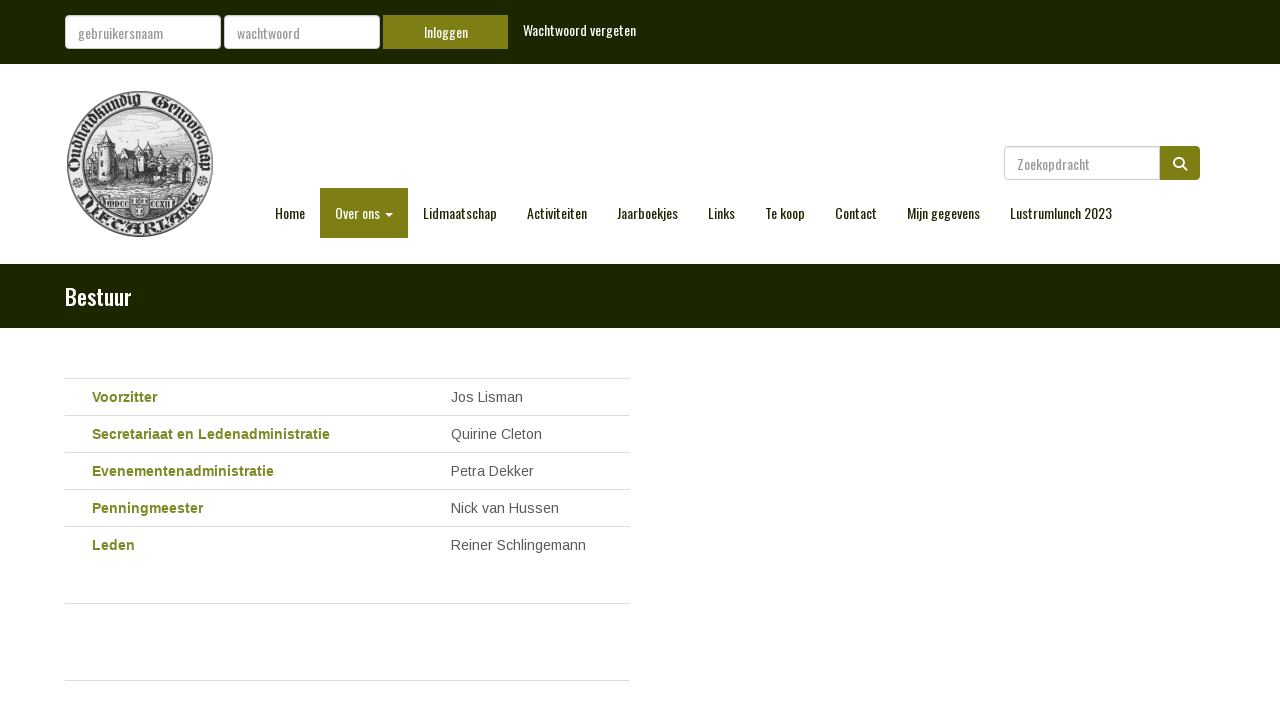

--- FILE ---
content_type: text/html; charset=UTF-8
request_url: https://www.niftarlake.com/bestuur
body_size: 3967
content:
<!DOCTYPE html>
<html>
<head>
<meta http-equiv="X-UA-Compatible" content="IE=edge" />
<meta charset="UTF-8">
<meta name="viewport" content="width=device-width, initial-scale=1">
<meta property="og:title" content="Bestuur - Oudheidkundig genootschap Niftarlake (powered by e-captain.nl)" />
<meta property="og:image" content="" />  
<meta property="og:url" content="https://www.niftarlake.com/bestuur" />
<title>Bestuur - Oudheidkundig genootschap Niftarlake (powered by e-captain.nl)</title>
<link rel="shortcut icon" type="image/x-icon" href="https://www.niftarlake.com/images/favicon.ico">
<link rel="apple-touch-icon" href="https://www.niftarlake.com/images/favicon.ico">

	<link type="text/css" media="screen" rel="stylesheet" href="/inc/jquery/ui/jquery-ui.css">
<link href="/inc/bootstrap/3.3.7/css/bootstrap.min.css" rel="stylesheet" media="all">
<link rel="stylesheet" type="text/css" href="/cms/page62_0.css">
<link href="/inc/fontawesome/css/v4-shims.css" rel="stylesheet">
<link href="/inc/fontawesome/css/all.min.css" rel="stylesheet">
<link type="text/css" media="screen" rel="stylesheet" href="/inc/bootstrap-datepicker/css/bootstrap-datepicker3.css">
<link type="text/css" media="screen" rel="stylesheet" href="/inc/bootstrap/css/awesome-bootstrap-checkbox.css">

	<link rel="stylesheet" href="/inc/bootstrap/css/bootstrap-submenu.css">
	<!-- Latest compiled and minified JavaScript -->
<script type="text/javascript" src="/inc/jquery/jquery-1.11.3.min.js"></script>
<script type="text/javascript" src="/inc/jquery/ui/jquery-ui.min.js"></script>
<script type="text/javascript" src="/inc/jquery/ui/jquery.ui.touch-punch.min.js"></script>
<script src="/inc/bootstrap/3.3.7/js/bootstrap.min.js"></script>
<!--[if lt IE 9]>
<script type="text/javascript" src="/inc/js/cms2/respond.min.js"></script>
<![endif]-->

<SCRIPT type="text/javascript" src="/inc/js/widgets/ajaxoverlay.js?1492515548"></SCRIPT>
<SCRIPT type="text/javascript" src="/inc/js/widgets/refreshwidget.js?1609234483"></SCRIPT>
<SCRIPT type="text/javascript" src="/inc/js/showdialog.js?1601017453"></SCRIPT>
<SCRIPT type="text/javascript" src="/inc/js/protectemail.js?1499778285"></SCRIPT>
<SCRIPT type="text/javascript" src="/inc/js/cms2menu.js?1568361755"></SCRIPT>
<SCRIPT type="text/javascript" src="/inc/js/cms2/scrolling.js?1492515548"></SCRIPT>


	<script type="text/javascript" src="/inc/bootstrap/js/bootstrap-submenu.min.js"></script>
        <script type="text/javascript" src="/inc/bootstrap/js/bootstrap-hover-dropdown.min.js"></script>

					<script>
						function consentGranted() {}
						function consentDenied() {}
					</script>
					

</head>
<body>
<header id='sect411'><div class="container outercontainer">
<div class="row" id="row411"><div class="col-xs-12 col-sm-12 col-md-12" id="col412"><div id='c413'>

<div id="widgetContainerw1532" class="widgetContainer" data-widgetid="w1532" style="position: relative; clear: both;">
    <form class="form-inline" style="text-align: left;" method="post" id="formw1532" action="/mijn-niftarlake/login">
                        <input type="hidden" name="sender" value="loginform">                 <input type="hidden" name="redirect" value="/mijn-niftarlake/home">                 <input type="hidden" name="r" value="1">                 <div class="form-group">
                    <input placeholder="gebruikersnaam" value="" class="form-control login-horizontal-username" name="usernamew1532" id="usernamew1532" type="text">
                </div>
                <div class="form-group">
                    <input placeholder="wachtwoord" value="" class="form-control login-horizontal-password" name="passwordw1532" id="passwordw1532" type="password">
                </div>
            <button type="submit" id="btnlogin" name="btnlogin"  class="btn btn-default " style=""  >Inloggen</button>
                            &nbsp; &nbsp;
                            <a href="/mijn-niftarlake/inloggegevens">Wachtwoord vergeten</a>&nbsp; &nbsp;
                    	
    </form>
    
</div>
</div></div></div>
</div>
</header>
<div id='sect455'><div class="container outercontainer">
<div class="row" id="row455"><div class="col-xs-12 col-sm-2 col-md-2" id="col456"><div id='c459'>
		<div id='paddingwidget_w1541' style='height: 10px;'>&nbsp;</div>
		</div><div id='c415'>

<div id="widgetContainerw1540" class="widgetContainer" data-widgetid="w1540" style="position: relative; clear: both;">
    
            				
		
            
                <a class='taphover_w1540' href='/home' >
                          
        				
	
		            
	        
        
	                
        <div style="text-align: center;">         <div style="text-align: center; padding-bottom: 10px">             <div class=imagediv_w1540 style="text-align: left; display: inline-block;">
                            <img id=imagewidget_w1540 src="/images/logo-niftarlake-transparant.png" alt="logo-niftarlake-transparant" style="max-width: 150px; max-height: 150px;  width: 100%; height: 100%;">
            
        
            </div>
         </div>     </div>        </a>
      
		
            
</div>
</div></div><div class="col-xs-12 col-sm-10 col-md-10" id="col457"><div id='c458'><nav class="navbar yamm navbar-default" id="navMenu1">
				<div class="container-fluid" style="background-color: transparent;"><div class="navbar-header"><button type="button" class="navbar-toggle collapsed" data-toggle="collapse" data-target="#colMenu1">
		<span class="sr-only">Toggle navigation</span>
		<span class="icon-bar"></span>
		<span class="icon-bar"></span>
		<span class="icon-bar"></span>
		</button></div>
<div class="collapse navbar-collapse" id="colMenu1"><form class="navbar-form navbar-right" method="POST" action="/zoeken"><div class="input-group"><input type="text" name="search" id="search" class="form-control" placeholder="Zoekopdracht"> <span class="input-group-btn"><button type="submit" id="btnsearch" name="btnsearch"  class="btn btn-default " style=""  ><i class='fa fa-search'> </i></button></span></div></form><ul class="nav navbar-nav navbar-left"><li><a href="/home">Home</a></li><li class="dropdown"><a  class="dropdown-toggle" style="cursor: pointer;" data-toggle="dropdown" data-hover="dropdown" data-close-others="false">Over ons <span class="caret"></span></a><ul class="dropdown-menu dropdown-menu-left" role="menu"><li><a href="/ons-genootschap">Ons genootschap</a></li><li><a href="/bestuur">Bestuur</a></li></ul></li><li><a href="/aanmelden">Lidmaatschap</a></li><li><a href="/activiteiten">Activiteiten</a></li><li><a href="/jaarboekjes">Jaarboekjes</a></li><li><a href="/links">Links</a></li><li><a href="/te-koop">Te koop</a></li><li><a href="/contact">Contact</a></li><li><a href="/mijn-niftarlake/home">Mijn gegevens</a></li><li><a href="#">Lustrumlunch 2023</a></li></ul></div>	</div>
		</nav></div></div></div>
</div>
</div>
<div id='sect2'><div class="container outercontainer">
<div class="row" id="row2"><div class="col-xs-12 col-sm-2 col-md-2" id="col116"><div id='c415'>

<div id="widgetContainerw1529" class="widgetContainer" data-widgetid="w1529" style="position: relative; clear: both;">
    
            				
		
            
                <a class='taphover_w1529' href='/home' >
                          
        				
	
		            
	        
        
	                
        <div style="text-align: left;">         <div style="text-align: left; padding-bottom: 10px">             <div class=imagediv_w1529 style="text-align: left; display: inline-block;">
                            <img id=imagewidget_w1529 src="/images/logo-niftarlake-transparant.png" alt="logo-niftarlake-transparant" style="max-width: 150px; max-height: 150px;  width: 100%; height: 100%;">
            
        
            </div>
         </div>     </div>        </a>
      
		
            
</div>
</div></div><div class="col-xs-12 col-sm-10 col-md-10" id="col414"><div id='c416'>
		<div id='paddingwidget_w1531' style='height: 49px;'>&nbsp;</div>
		</div><div id='c238'><nav class="navbar yamm navbar-default" id="navMenu1">
				<div class="container-fluid" style="background-color: transparent;"><div class="navbar-header"><button type="button" class="navbar-toggle collapsed" data-toggle="collapse" data-target="#colMenu1">
		<span class="sr-only">Toggle navigation</span>
		<span class="icon-bar"></span>
		<span class="icon-bar"></span>
		<span class="icon-bar"></span>
		</button></div>
<div class="collapse navbar-collapse" id="colMenu1"><form class="navbar-form navbar-right" method="POST" action="/zoeken"><div class="input-group"><input type="text" name="search" id="search" class="form-control" placeholder="Zoekopdracht"> <span class="input-group-btn"><button type="submit" id="btnsearch" name="btnsearch"  class="btn btn-default " style=""  ><i class='fa fa-search'> </i></button></span></div></form><ul class="nav navbar-nav navbar-left"><li><a href="/home">Home</a></li><li class="dropdown"><a  class="dropdown-toggle" style="cursor: pointer;" data-toggle="dropdown" data-hover="dropdown" data-close-others="false">Over ons <span class="caret"></span></a><ul class="dropdown-menu dropdown-menu-left" role="menu"><li><a href="/ons-genootschap">Ons genootschap</a></li><li><a href="/bestuur">Bestuur</a></li></ul></li><li><a href="/aanmelden">Lidmaatschap</a></li><li><a href="/activiteiten">Activiteiten</a></li><li><a href="/jaarboekjes">Jaarboekjes</a></li><li><a href="/links">Links</a></li><li><a href="/te-koop">Te koop</a></li><li><a href="/contact">Contact</a></li><li><a href="/mijn-niftarlake/home">Mijn gegevens</a></li><li><a href="#">Lustrumlunch 2023</a></li></ul></div>	</div>
		</nav></div></div></div>
</div>
</div>
<div id='sect433'><div class="container outercontainer">
<div class="row" id="row433"><div class="col-xs-12 col-sm-12 col-md-12" id="col435"><div id='c436'><div style='padding-left: 0;'><h1 style='text-align: left; margin: 0px;'>Bestuur</h1></div></div></div></div>
</div>
</div>
<div id='sect438'><div class="container outercontainer">
<div class="row" id="row438"><div class="col-xs-12 col-sm-12 col-md-12" id="col439"><div id='c440'>
		<div id='paddingwidget_w1538' style='height: 20px;'>&nbsp;</div>
		</div></div></div>
</div>
</div>
<div id="divmain" ><section id="pagemain">
<section id="sect486"><div class="container">
<div class="row" id="row486"><div class="col-xs-12 col-sm-6 col-md-6" id="col487"><div id='c488'><div id="wrapper">
<div id="content">
<div class="content">
<div class="head_text">
<div class="table-responsive">
<p>&nbsp;</p>
<table class="table">
<tr>
<td></td>
<td><span style="color: #7d8a26; font-size: 14px; font-weight: bold; font-family: arial;">Voorzitter</span></td>
<td></td>
<td></td>
<td>Jos Lisman</td>
</tr>
<tr>
<td></td>
<td><span style="color: #7d8a26; font-size: 14px; font-weight: bold; font-family: arial;">Secretariaat en Ledenadministratie</span></td>
<td></td>
<td></td>
<td><span style="font-size: 14px;">Quirine Cleton</span></td>
</tr>
<tr>
<td></td>
<td><span style="color: #7d8a26; font-size: 14px; font-weight: bold; font-family: arial;">Evenementenadministratie</span></td>
<td></td>
<td></td>
<td><span style="font-size: 14px;">Petra Dekker</span></td>
</tr>
<tr>
<td></td>
<td><span style="color: #7d8a26; font-size: 14px; font-weight: bold; font-family: arial;">Penningmeester</span></td>
<td></td>
<td></td>
<td>Nick van Hussen</td>
</tr>
<tr>
<td></td>
<td><span style="font-family: arial; font-size: 14px; color: #7d8a26; font-weight: bold;">Leden</span></td>
<td></td>
<td></td>
<td>
<p>Reiner Schlingemann</p>
<p>&nbsp;</p>
</td>
</tr>
<tr>
<td></td>
<td></td>
<td>
<p><span style="font-size: 14px;">&nbsp;</span></p>
</td>
<td>
<p><span style="font-size: 14px;">&nbsp;</span></p>
</td>
<td>
<p>&nbsp;</p>
<p>&nbsp;</p>
</td>
</tr>
<tr>
<td></td>
<td></td>
<td>
<p>&nbsp;</p>
</td>
<td>
<p>&nbsp;</p>
</td>
<td>
<p>&nbsp;</p>
</td>
</tr>
</table>
</div>
</div>
<p>&nbsp;</p>
<p>&nbsp;</p>
<div class="clear"></div>
</div>
<div class="content_bottom"></div>
</div>
</div>
<div class="clear"></div></div></div><div class="col-xs-12 col-sm-6 col-md-6" id="col517"></div></div>
</div></section></section>
</div><div id='sect441'><div class="container outercontainer">
<div class="row" id="row441"><div class="col-xs-12 col-sm-12 col-md-12" id="col442"><div id='c440'>
		<div id='paddingwidget_w1539' style='height: 20px;'>&nbsp;</div>
		</div></div></div>
</div>
</div>
<footer id='sect420'><div class="container outercontainer">
<div class="row" id="row420"><div class="col-xs-12 col-sm-3 col-md-3" id="col421"><div id='c425'>

<div id="widgetContainerw1533" class="widgetContainer" data-widgetid="w1533" style="position: relative; clear: both;">
    
            				
		
            
                  
        				
	
		            
	        
        
	                
        <div style="text-align: left;">         <div style="text-align: left; padding-bottom: 10px">             <div class=imagediv_w1533 style="text-align: left; display: inline-block;">
                            <img id=imagewidget_w1533 src="/images/logo-niftarlake-transparant.png" alt="logo-niftarlake-transparant" style="max-width: 150px; max-height: 150px;  width: 100%; height: 100%;">
            
        
            </div>
         </div>     </div>      
		
            
</div>
</div></div><div class="col-xs-12 col-sm-3 col-md-3" id="col422"><div id='c428'><h2 style=' text-align: left;'>Stuur een email</h2><p><a href='#' onclick="pr_email2('06l574l4j5s454i4r544h5y5h4i494e4l4e506t544r5l5t264t5s5c3x5z5f5q5k5i5n443167434r4m50654l4n59454k4');" style="unicode-bidi: bidi-override;"><span style="unicode-bidi:bidi-override; direction:rtl;" translate="no">taairaterces</span><span style="display:none" translate="no">.[antispam].</span>&#64;niftarlake.com</a></p>
<p>&nbsp;</p></div></div><div class="col-xs-12 col-sm-3 col-md-3" id="col423"><div id='c604'><h2 style=' text-align: left;'>Vragen over de website?</h2><p><span style="color: #7d8a26;"><span style="unicode-bidi:bidi-override; direction:rtl;" translate="no">etisbew</span><span style="display:none" translate="no">.[antispam].</span>&#64;niftarlake.com</span></p></div></div><div class="col-xs-12 col-sm-3 col-md-3" id="col603"><div id='c523'>

<div id="widgetContainerw1536" class="widgetContainer" data-widgetid="w1536" style="position: relative; clear: both;">
    <div id="w1536">
        <div class="row">
            <div class="col-md-12">
                                    <p>&nbsp;&nbsp;</p>

                                                                                                                            
                    <div id="btnctaclass_w1536"><a  href="/privacyverklaring"  role="button" id="btncta_w1536" class="btn btn-default "  style=""  >Privacyverklaring</a></div>
                    
                            </div>
        </div>
    </div>
</div>
</div></div></div>
</div>
</footer>
	

	<script type="text/javascript">$('.dropdown-submenu > a').submenupicker();</script>
</body>
</html>


--- FILE ---
content_type: text/css
request_url: https://www.niftarlake.com/cms/page62_0.css
body_size: 4527
content:
@import url(https://fonts.googleapis.com/css?family=Arimo:regular|Oswald:500,regular|);html{height:100%;}body{margin:0;padding:0;-webkit-font-smoothing:antialiased;-moz-font-smoothing:antialiased;-o-font-smoothing:antialiased;-moz-osx-font-smoothing:grayscale;}p{word-wrap:break-word;}*{outline:0 !important;}.nopadding{padding:0px;}.col-lg-1,.col-lg-10,.col-lg-11,.col-lg-12,.col-lg-2,.col-lg-3,.col-lg-4,.col-lg-5,.col-lg-6,.col-lg-7,.col-lg-8,.col-lg-9,.col-md-1,.col-md-10,.col-md-11,.col-md-12,.col-md-2,.col-md-3,.col-md-4,.col-md-5,.col-md-6,.col-md-7,.col-md-8,.col-md-9,.col-sm-1,.col-sm-10,.col-sm-11,.col-sm-12,.col-sm-2,.col-sm-3,.col-sm-4,.col-sm-5,.col-sm-6,.col-sm-7,.col-sm-8,.col-sm-9,.col-xs-1,.col-xs-10,.col-xs-11,.col-xs-12,.col-xs-2,.col-xs-3,.col-xs-4,.col-xs-5,.col-xs-6,.col-xs-7,.col-xs-8,.col-xs-9,.container{padding-left:10px;padding-right:10px;}.row{margin-left:-10px;margin-right:-10px;}.equalheight{overflow:hidden;}@media not print{.eqcol{margin-bottom:-99999px !important;padding-bottom:99999px !important;}}@-webkit-keyframes rotate{from{-webkit-transform:rotate(0deg);transform:rotate(0deg);} to{-webkit-transform:rotate(360deg);transform:rotate(360deg);}}@keyframes rotate{from{-webkit-transform:rotate(0deg);transform:rotate(0deg);} to{-webkit-transform:rotate(360deg);transform:rotate(360deg);}}.alert-success,.alert-success p{color:#3C763D !important;}.alert-danger,.alert-danger p{color:#A94442 !important;}.alert-warning,.alert-warning p{color:#8A6D3B !important;}.alert-info,.alert-info p{color:#31708F !important;}.imgcontainer{position:relative;}.imgdesc{float:left;position:absolute;left:0px;bottom:0px;color:#FFF !important;width:100%;background-color:rgba(0,0,0,0.6);font-size:11px !important;padding:3px;}.fa{font-family:FontAwesome !important;font-style:normal !important;font-weight:normal !important;}@media print{.col-md-1,.col-md-2,.col-md-3,.col-md-4,.col-md-5,.col-md-6,.col-md-7,.col-md-8,.col-md-9,.col-md-10,.col-md-11,.col-md-12{float:left;}.col-md-12{width:100%;} .col-md-11{width:91.66666666666666%;} .col-md-10{width:83.33333333333334%;} .col-md-9{width:75%;} .col-md-8{width:66.66666666666666%;} .col-md-7{width:58.333333333333336%;}.col-md-6{width:50%;} .col-md-5{width:41.66666666666667%;} .col-md-4{width:33.33333333333333%;} .col-md-3{width:25%;} .col-md-2{width:16.666666666666664%;} .col-md-1{width:8.333333333333332%;}.col-md-pull-12{right:100%;} .col-md-pull-11{right:91.66666666666666%;} .col-md-pull-10{right:83.33333333333334%;} .col-md-pull-9{right:75%;} .col-md-pull-8{right:66.66666666666666%;}.col-md-pull-7{right:58.333333333333336%;} .col-md-pull-6{right:50%;} .col-md-pull-5{right:41.66666666666667%;} .col-md-pull-4{right:33.33333333333333%;} .col-md-pull-3{right:25%;}.col-md-pull-2{right:16.666666666666664%;} .col-md-pull-1{right:8.333333333333332%;} .col-md-pull-0{right:0;}.col-md-push-12{left:100%;} .col-md-push-11{left:91.66666666666666%;} .col-md-push-10{left:83.33333333333334%;} .col-md-push-9{left:75%;}.col-md-push-8{left:66.66666666666666%;} .col-md-push-7{left:58.333333333333336%;}.col-md-push-6{left:50%;} .col-md-push-5{left:41.66666666666667%;} .col-md-push-4{left:33.33333333333333%;} .col-md-push-3{left:25%;} .col-md-push-2{left:16.666666666666664%;} .col-md-push-1{left:8.333333333333332%;}.col-md-push-0{left:0;}.col-md-offset-12{margin-left:100%;} .col-md-offset-11{margin-left:91.66666666666666%;} .col-md-offset-10{margin-left:83.33333333333334%;} .col-md-offset-9{margin-left:75%;} .col-md-offset-8{margin-left:66.66666666666666%;}.col-md-offset-7{margin-left:58.333333333333336%;} .col-md-offset-6{margin-left:50%;} .col-md-offset-5{margin-left:41.66666666666667%;} .col-md-offset-4{margin-left:33.33333333333333%;} .col-md-offset-3{margin-left:25%;}.col-md-offset-2{margin-left:16.666666666666664%;} .col-md-offset-1{margin-left:8.333333333333332%;} .col-md-offset-0{margin-left:0;}a[href]:after{content:"";}}#cboxContent{box-sizing:border-box;}#cboxLoadedContent{overflow:auto;-webkit-overflow-scrolling:touch;}.table-borderless td,.table-borderless th{border:0 !important;}.hand{cursor:pointer;}.caret{border-top:4px solid;}.imageCenterer{width:10000px;position:absolute;left:50%;top:0;margin-left:-5000px;}option{color:#555 !important;}.datepicker th{color:#999;}.datepicker td{color:#555555;}.tooltip>.tooltip-inner{color:#FFF !important;font-size:12px !important;max-width:none;white-space:nowrap;}.mark,mark{background-color:#ff0;} .container{max-width:1170px;}.ui-tooltip{background:#000;padding:5px;border:0;box-shadow:none;}.ui-tooltip-content{color:#FFF;font-size:12px;}p,div{color:#595959;font-size:14px;font-family:Arimo,Helvetica;font-weight:normal;font-style:normal;text-decoration:none;text-transform:none;}small{color:#D9D9D9}h1,.h1{color:#1C2701;font-size:28px;font-family:Oswald,Helvetica;font-weight:500;font-style:normal;text-decoration:none;text-transform:none;}h1 small{color:#78A704}h2,.h2{color:#1C2701;font-size:22px;font-family:Oswald,Helvetica;font-weight:500;font-style:normal;text-decoration:none;text-transform:none;}h2 small{color:#78A704}h3,.h3{color:#1C2701;font-size:18px;font-family:Oswald,Helvetica;font-weight:500;font-style:normal;text-decoration:none;text-transform:none;}h3 small{color:#78A704}h4,.h4{color:#1C2701;font-size:14px;font-family:Oswald,Helvetica;font-weight:500;font-style:normal;text-decoration:none;text-transform:none;}h4 small{color:#78A704}a{color:#7D7F14;font-family:Oswald,Helvetica;font-weight:normal;font-style:normal;text-decoration:none;text-transform:none;}a:visited{color:#7D7F14;font-family:Oswald,Helvetica;font-weight:normal;font-style:normal;text-decoration:none;text-transform:none;}a:hover{color:#1C2701;font-family:Oswald,Helvetica;font-weight:normal;font-style:normal;text-decoration:none;text-transform:none;}a.btn,button.btn{color:#FFF;font-size:16px;font-family:Oswald,Helvetica;font-weight:normal;font-style:normal;text-decoration:none;text-transform:none;color:#FFF;background-color:#7D7F14;border:1px solid #7D7F14;padding:6px 12px;border-radius:0px;}a.btn:focus,button.btn:focus,a.btn:active,button.btn:active,a.btn:active:hover,button.btn:active:hover,a.btn:hover,button.btn:hover,a.btn[disabled],button.btn[disabled],button.btn-default[disabled]:hover,a.btn-default[disabled]:hover{background-color:#646610;border:1px solid #646610;color:#FFF;}.mce-content-body,body{background-color:#FFF;} .pagination>li>a{color:#3D3D3D;font-weight:bold;} .pagination>li>a>span{color:#3D3D3D;font-weight:bold;} .pagination>.active>a{color:#FFF;background-color:#7D7F14;border-color:#7D7F14;font-weight:bold;} .progress-bar{background-color:#7D7F14;}#sect411 p,#sect411 div{color:#FFF;font-size:14px;font-family:Oswald,Helvetica;font-weight:normal;font-style:normal;text-decoration:none;text-transform:none;}#sect411 small{color:#FFF}#sect411 h1,#sect411 .h1{color:#7D7F14;font-size:28px;font-family:Oswald,Helvetica;font-weight:500;font-style:normal;text-decoration:none;text-transform:none;}#sect411 h1 small{color:#FAFF28}#sect411 h2,#sect411 .h2{color:#7D7F14;font-size:22px;font-family:Oswald,Helvetica;font-weight:500;font-style:normal;text-decoration:none;text-transform:none;}#sect411 h2 small{color:#FAFF28}#sect411 a{color:#FFF;font-family:Oswald,Helvetica;font-weight:normal;font-style:normal;text-decoration:none;text-transform:none;}#sect411 a:visited{color:#FFF;font-family:Oswald,Helvetica;font-weight:normal;font-style:normal;text-decoration:none;text-transform:none;}#sect411 a:hover{color:#FFF;font-family:Oswald,Helvetica;font-weight:normal;font-style:normal;text-decoration:underline;text-transform:none;}#sect411 a.btn,#sect411 button.btn{color:#FFF;font-size:14px;font-family:Oswald,Helvetica;font-weight:normal;font-style:normal;text-decoration:none;text-transform:none;color:#FFF;background-color:#7D7F14;border:1px solid #7D7F14;padding:6px 12px;border-radius:0px;}#sect411 a.btn:focus,#sect411 button.btn:focus,#sect411 a.btn:active,#sect411 button.btn:active,#sect411 a.btn:active:hover,#sect411 button.btn:active:hover,#sect411 a.btn:hover,#sect411 button.btn:hover,#sect411 a.btn[disabled],#sect411 button.btn[disabled],#sect411 button.btn-default[disabled]:hover,#sect411 a.btn-default[disabled]:hover{background-color:#646610;border:1px solid #646610;color:#FFF;}#sect411{background-color:#1C2701;}#sect411 .pagination>li>a{color:#3D3D3D;font-weight:bold;}#sect411 .pagination>li>a>span{color:#3D3D3D;font-weight:bold;}#sect411 .pagination>.active>a{color:#FFF;background-color:#7D7F14;border-color:#7D7F14;font-weight:bold;}#sect411 .progress-bar{background-color:#7D7F14;}#sect411{padding-top:15px;padding-bottom:15px;}#sect2 p,#sect2 div{color:#1C2701;font-size:14px;font-family:Oswald,Helvetica;font-weight:normal;font-style:normal;text-decoration:none;text-transform:none;}#sect2 small{color:#78A704}#sect2 h1,#sect2 .h1{color:#7D7F14;font-size:28px;font-family:Oswald,Helvetica;font-weight:500;font-style:normal;text-decoration:none;text-transform:none;}#sect2 h1 small{color:#FAFF28}#sect2 h2,#sect2 .h2{color:#7D7F14;font-size:22px;font-family:Oswald,Helvetica;font-weight:500;font-style:normal;text-decoration:none;text-transform:none;}#sect2 h2 small{color:#FAFF28}#sect2 a{color:#1C2701;font-family:Oswald,Helvetica;font-weight:normal;font-style:normal;text-decoration:none;text-transform:none;}#sect2 a:visited{color:#1C2701;font-family:Oswald,Helvetica;font-weight:normal;font-style:normal;text-decoration:none;text-transform:none;}#sect2 a:hover{color:#1C2701;font-family:Oswald,Helvetica;font-weight:normal;font-style:normal;text-decoration:none;text-transform:none;}#sect2 a.btn,#sect2 button.btn{color:#FFF;font-size:14px;font-family:Oswald,Helvetica;font-weight:normal;font-style:normal;text-decoration:none;text-transform:none;color:#FFF;background-color:#7D7F14;border:1px solid #7D7F14;padding:6px 12px;border-radius:0px;}#sect2 a.btn:focus,#sect2 button.btn:focus,#sect2 a.btn:active,#sect2 button.btn:active,#sect2 a.btn:active:hover,#sect2 button.btn:active:hover,#sect2 a.btn:hover,#sect2 button.btn:hover,#sect2 a.btn[disabled],#sect2 button.btn[disabled],#sect2 button.btn-default[disabled]:hover,#sect2 a.btn-default[disabled]:hover{background-color:#646610;border:1px solid #646610;color:#FFF;}#sect2{background-color:#FFF;}#sect2 .pagination>li>a{color:#3D3D3D;font-weight:bold;}#sect2 .pagination>li>a>span{color:#3D3D3D;font-weight:bold;}#sect2 .pagination>.active>a{color:#FFF;background-color:#7D7F14;border-color:#7D7F14;font-weight:bold;}#sect2 .progress-bar{background-color:#7D7F14;}#sect2{padding-top:25px;padding-bottom:15px;}#sect433 p,#sect433 div{color:#FFF;font-size:14px;font-family:Oswald,Helvetica;font-weight:normal;font-style:normal;text-decoration:none;text-transform:none;}#sect433 small{color:#FFF}#sect433 h1,#sect433 .h1{color:#FFF;font-size:22px;font-family:Oswald,Helvetica;font-weight:500;font-style:normal;text-decoration:none;text-transform:none;}#sect433 h1 small{color:#FFF}#sect433 h2,#sect433 .h2{color:#FFF;font-size:22px;font-family:Oswald,Helvetica;font-weight:500;font-style:normal;text-decoration:none;text-transform:none;}#sect433 h2 small{color:#FFF}#sect433 a{color:#7D7F14;font-family:Oswald,Helvetica;font-weight:normal;font-style:normal;text-decoration:none;text-transform:none;}#sect433 a:visited{color:#7D7F14;font-family:Oswald,Helvetica;font-weight:normal;font-style:normal;text-decoration:none;text-transform:none;}#sect433 a:hover{color:#FFF;font-family:Oswald,Helvetica;font-weight:normal;font-style:normal;text-decoration:none;text-transform:none;}#sect433 a.btn,#sect433 button.btn{color:#FFF;font-size:14px;font-family:Oswald,Helvetica;font-weight:normal;font-style:normal;text-decoration:none;text-transform:none;color:#FFF;background-color:#7D7F14;border:1px solid #7D7F14;padding:6px 12px;border-radius:0px;}#sect433 a.btn:focus,#sect433 button.btn:focus,#sect433 a.btn:active,#sect433 button.btn:active,#sect433 a.btn:active:hover,#sect433 button.btn:active:hover,#sect433 a.btn:hover,#sect433 button.btn:hover,#sect433 a.btn[disabled],#sect433 button.btn[disabled],#sect433 button.btn-default[disabled]:hover,#sect433 a.btn-default[disabled]:hover{background-color:#646610;border:1px solid #646610;color:#FFF;}#sect433{background-color:#1C2701;}#sect433 .pagination>li>a{color:#3D3D3D;font-weight:bold;}#sect433 .pagination>li>a>span{color:#3D3D3D;font-weight:bold;}#sect433 .pagination>.active>a{color:#FFF;background-color:#7D7F14;border-color:#7D7F14;font-weight:bold;}#sect433 .progress-bar{background-color:#7D7F14;}#sect433{padding-top:20px;padding-bottom:20px;}#sect420 p,#sect420 div{color:#FFF;font-size:14px;font-family:Oswald,Helvetica;font-weight:normal;font-style:normal;text-decoration:none;text-transform:none;}#sect420 small{color:#FFF}#sect420 h1,#sect420 .h1{color:#FFF;font-size:28px;font-family:Oswald,Helvetica;font-weight:500;font-style:normal;text-decoration:none;text-transform:none;}#sect420 h1 small{color:#FFF}#sect420 h2,#sect420 .h2{color:#FFF;font-size:22px;font-family:Oswald,Helvetica;font-weight:500;font-style:normal;text-decoration:none;text-transform:none;}#sect420 h2 small{color:#FFF}#sect420 a{color:#7D7F14;font-family:Oswald,Helvetica;font-weight:normal;font-style:normal;text-decoration:none;text-transform:none;}#sect420 a:visited{color:#7D7F14;font-family:Oswald,Helvetica;font-weight:normal;font-style:normal;text-decoration:none;text-transform:none;}#sect420 a:hover{color:#FFF;font-family:Oswald,Helvetica;font-weight:normal;font-style:normal;text-decoration:none;text-transform:none;}#sect420 a.btn,#sect420 button.btn{color:#FFF;font-size:14px;font-family:Oswald,Helvetica;font-weight:normal;font-style:normal;text-decoration:none;text-transform:none;color:#FFF;background-color:#7D7F14;border:1px solid #7D7F14;padding:6px 12px;border-radius:0px;}#sect420 a.btn:focus,#sect420 button.btn:focus,#sect420 a.btn:active,#sect420 button.btn:active,#sect420 a.btn:active:hover,#sect420 button.btn:active:hover,#sect420 a.btn:hover,#sect420 button.btn:hover,#sect420 a.btn[disabled],#sect420 button.btn[disabled],#sect420 button.btn-default[disabled]:hover,#sect420 a.btn-default[disabled]:hover{background-color:#646610;border:1px solid #646610;color:#FFF;}#sect420{background-color:#1C2701;}#sect420 .pagination>li>a{color:#3D3D3D;font-weight:bold;}#sect420 .pagination>li>a>span{color:#3D3D3D;font-weight:bold;}#sect420 .pagination>.active>a{color:#FFF;background-color:#7D7F14;border-color:#7D7F14;font-weight:bold;}#sect420 .progress-bar{background-color:#7D7F14;}#sect420{padding-top:20px;padding-bottom:20px;}#pagemain p,#pagemain div{color:#595959;font-size:14px;font-family:Arimo,Helvetica;font-weight:normal;font-style:normal;text-decoration:none;text-transform:none;}#pagemain small{color:#D9D9D9}#pagemain h1,#pagemain .h1{color:#1C2701;font-size:28px;font-family:Oswald,Helvetica;font-weight:500;font-style:normal;text-decoration:none;text-transform:none;}#pagemain h1 small{color:#78A704}#pagemain h2,#pagemain .h2{color:#1C2701;font-size:22px;font-family:Oswald,Helvetica;font-weight:500;font-style:normal;text-decoration:none;text-transform:none;}#pagemain h2 small{color:#78A704}#pagemain a{color:#7D7F14;font-family:Oswald,Helvetica;font-weight:normal;font-style:normal;text-decoration:none;text-transform:none;}#pagemain a:visited{color:#7D7F14;font-family:Oswald,Helvetica;font-weight:normal;font-style:normal;text-decoration:none;text-transform:none;}#pagemain a:hover{color:#1C2701;font-family:Oswald,Helvetica;font-weight:normal;font-style:normal;text-decoration:none;text-transform:none;}#pagemain a.btn,#pagemain button.btn{color:#FFF;font-size:16px;font-family:Oswald,Helvetica;font-weight:normal;font-style:normal;text-decoration:none;text-transform:none;color:#FFF;background-color:#7D7F14;border:1px solid #7D7F14;padding:6px 12px;border-radius:0px;}#pagemain a.btn:focus,#pagemain button.btn:focus,#pagemain a.btn:active,#pagemain button.btn:active,#pagemain a.btn:active:hover,#pagemain button.btn:active:hover,#pagemain a.btn:hover,#pagemain button.btn:hover,#pagemain a.btn[disabled],#pagemain button.btn[disabled],#pagemain button.btn-default[disabled]:hover,#pagemain a.btn-default[disabled]:hover{background-color:#646610;border:1px solid #646610;color:#FFF;}#pagemain{background-color:#FFF;}#pagemain .pagination>li>a{color:#3D3D3D;font-weight:bold;}#pagemain .pagination>li>a>span{color:#3D3D3D;font-weight:bold;}#pagemain .pagination>.active>a{color:#FFF;background-color:#7D7F14;border-color:#7D7F14;font-weight:bold;}#pagemain .progress-bar{background-color:#7D7F14;}#pagemain{}#navMenu1.navbar-default .navbar-brand{color:#1C2701;font-size:20px;font-family:Oswald,Helvetica;font-weight:normal;font-style:normal;text-decoration:none;text-transform:none;} #navMenu1.navbar-default .input-group-btn>.btn{border-radius:0px 4px 4px 0px;margin-left:0px;height:34px;font-size:14px;}@media (max-width:767px){#navMenu1.navbar-default .navbar-form{margin:0;}}@media (min-width:767px){#navMenu1.navbar-default .navbar-brand{padding-top:15px;}}#navMenu1.navbar-default .navbar-brand:hover,#navMenu1.navbar-default .navbar-brand:focus{color:#1C2701;font-size:20px;font-family:Oswald,Helvetica;font-weight:normal;font-style:normal;text-decoration:none;text-transform:none;}#navMenu1.navbar-default .navbar-nav>li>a,#navMenu1.navbar-default .navbar-nav>li>a i{color:#1C2701;font-size:14px;font-family:Oswald,Helvetica;font-weight:normal;font-style:normal;text-decoration:none;text-transform:none;}@media (min-width:767px){#navMenu1.navbar-default .navbar-nav>li>a{padding-top:15px;padding-bottom:15px;}}#navMenu1.navbar-default .navbar-nav>li>a:hover,#navMenu1.navbar-default .navbar-nav>li>a:focus,#navMenu1.navbar-default .navbar-nav>li>a:hover i,#navMenu1.navbar-default .navbar-nav>li>a:focus i{color:#FFF;font-size:14px;font-family:Oswald,Helvetica;font-weight:normal;font-style:normal;text-decoration:none;text-transform:none;background-color:#7D7F14;}#navMenu1.navbar-default .navbar-nav>.active>a,#navMenu1.navbar-default .navbar-nav>.active>a i,#navMenu1.navbar-default .navbar-nav>.active>a:hover,#navMenu1.navbar-default .navbar-nav>.active>a:focus{color:#FFF;font-size:14px;font-family:Oswald,Helvetica;font-weight:normal;font-style:normal;text-decoration:none;text-transform:none;background-color:#7D7F14;}#navMenu1.navbar-default .navbar-nav>.open>a,#navMenu1.navbar-default .navbar-nav>.open>a:hover,#navMenu1.navbar-default .navbar-nav>.open>a:focus{color:#FFF;font-size:14px;font-family:Oswald,Helvetica;font-weight:normal;font-style:normal;text-decoration:none;text-transform:none;background-color:#7D7F14;}#navMenu1.navbar-default .navbar-nav .dropdown-menu>li>a,#navMenu1.navbar-default .navbar-nav .dropdown-menu>li>a i,#navMenu1.navbar-default .navbar-nav .dropdown-menu{color:#FFF;font-size:14px;font-family:Oswald,Helvetica;font-weight:normal;font-style:normal;text-decoration:none;text-transform:none;background-color:#7D7F14;background-color:#1C2701;}#navMenu1.navbar-default .navbar-nav .dropdown-menu>li>a:hover,#navMenu1.navbar-default .navbar-nav .dropdown-menu>li>a:focus,#navMenu1.navbar-default .navbar-nav .dropdown-menu>li>a:hover i,#navMenu1.navbar-default .navbar-nav .dropdown-menu>li>a:focus i{color:#FFF;font-size:14px;font-family:Oswald,Helvetica;font-weight:normal;font-style:normal;text-decoration:none;text-transform:none;background-color:#7D7F14;}#navMenu1.navbar-default .navbar-nav .dropdown-menu>.active>a,#navMenu1.navbar-default .navbar-nav .dropdown-menu>.active>a i,#navMenu1.navbar-default .navbar-nav .dropdown-menu>.active>a:hover,#navMenu1.navbar-default .navbar-nav .dropdown-menu>.active>a:focus,#navMenu1.navbar-default .navbar-nav .dropdown-menu>.active>a:hover i,#navMenu1.navbar-default .navbar-nav .dropdown-menu>.active>a:focus i{color:#FFF;font-size:14px;font-family:Oswald,Helvetica;font-weight:normal;font-style:normal;text-decoration:none;text-transform:none;background-color:#7D7F14;}#navMenu1.navbar-default .navbar-nav .dropdown-menu>.open>a,#navMenu1.navbar-default .navbar-nav .dropdown-menu>.open>a:hover,#navMenu1.navbar-default .navbar-nav .dropdown-menu>.open>a:focus,#navMenu1.navbar-default .navbar-nav .dropdown-menu>.open>a:hover i,#navMenu1.navbar-default .navbar-nav .dropdown-menu>.open>a:focus i{color:#FFF;font-size:14px;font-family:Oswald,Helvetica;font-weight:normal;font-style:normal;text-decoration:none;text-transform:none;background-color:#7D7F14;}@media (max-width:767px){#navMenu1.navbar-default .navbar-nav .dropdown-menu .multicolumn-content{width:auto !important;}}#navMenu1.navbar-default .navbar-nav .dropdown-menu .multicolumn-content li a{color:#FFF;font-size:14px;font-family:Oswald,Helvetica;font-weight:normal;font-style:normal;text-decoration:none;text-transform:none;background-color:#1C2701;line-height:20px;}#navMenu1.navbar-default .navbar-nav .dropdown-menu .multicolumn-content li a:hover{color:#FFF;font-size:14px;font-family:Oswald,Helvetica;font-weight:normal;font-style:normal;text-decoration:none;text-transform:none;background-color:#1C2701;line-height:20px;}#navMenu1.navbar-default .navbar-nav .dropdown-menu .multicolumn-content .multicolumn-header{color:#FFF;font-size:14px;font-family:Oswald,Helvetica;font-weight:normal;font-style:normal;text-decoration:none;text-transform:none;background-color:#1C2701;font-weight:bold;font-size:125%;margin-top:10px;margin-bottom:10px;}#navMenu1.navbar-default{}#navMenu1.navbar-default{background-color:rgba(255,255,255,1);}#navMenu1.navbar-default,#navMenu1.navbar-default .container{border-color:#E7E7E7;border-width:0px;border-radius:0px;}@media (min-width:767px){#navMenu1.navbar-default .container-fluid{padding-left:0;padding-right:0;} #navMenu1.navbar-default .navbar-collapse{padding-left:0;}}#navMenu1.navbar .divider-vertical{height:50px;margin:0;border-right:1px solid #4B4C0C;border-left:1px solid #7D7F14;}#navMenu1.navbar .divider{background-color:#7D7F14;height:1px;margin:9px 0;overflow:hidden;}@media (max-width:767px){#navMenu1.navbar-default .navbar-collapse .nav>.divider-vertical{display:none;}}#navMenu1.navbar-default .fa{line-height:50% !important;}.fa{font-family:FontAwesome !important;font-style:normal !important;font-weight:normal !important;}#navMenu1.navbar-default .navbar-nav>.dropdown>.active>a .caret{border-top-color:#1C2701;border-bottom-color:#1C2701;}#navMenu1.navbar-default .navbar-nav>.dropdown>a:hover .caret,#navMenu1.navbar-default .navbar-nav>.dropdown>a:focus .caret{border-top-color:#FFF;border-bottom-color:#FFF;}#navMenu1.navbar-default .navbar-nav>.open>a .caret,#navMenu1.navbar-default .navbar-nav>.open>a:hover .caret,#navMenu1.navbar-default .navbar-nav>.open>a:focus .caret{border-top-color:#FFF;border-bottom-color:#FFF;}#navMenu1.navbar-default .navbar-toggle{border-color:#E7E7E7;}#navMenu1.navbar-default .navbar-toggle:hover,#navMenu1.navbar-default .navbar-toggle:focus{background-color:#7D7F14;}#navMenu1.navbar-default .navbar-toggle .icon-bar{background-color:#1C2701;}#navMenu1.navbar-default .navbar-toggle:hover .icon-bar,#navMenu1.navbar-default .navbar-toggle:focus .icon-bar{background-color:#FFF;}@media (max-width:767px){#navMenu1.navbar-default .navbar-nav .open .dropdown-menu>li>a{color:#FFF;background-color:#1C2701;} #navMenu1.navbar-default .navbar-nav .open .dropdown-menu>li>a:hover,#navMenu1.navbar-default .navbar-nav .open .dropdown-menu>li>a:focus{color:#FFF;background-color:#7D7F14;}}#blockquote_1{margin:0px;background-color:#FFF;padding:5px 15px;}#blockquote_1.blockquote_center{text-align:center;}#blockquote_1.blockquote_right{text-align:right;}#blockquote_1 blockquote{border-left:5px #EEEEEE solid;border-right:0;border-top:0;border-bottom:0;margin:10px 0;}#blockquote_1 blockquote p{font-size:18px;color:#000;}#blockquote_1 blockquote footer{color:#777;font-size:15px;}#blockquote_1 a:link,#blockquote_1 a:visited,#blockquote_1 a:active,#blockquote_1 a:hover{color:#777 !important;font-size:15px !important;text-decoration:none;font-weight:normal;cursor:pointer;}#divider_1{color:black;background:linear-gradient(to right,transparent,#949494,transparent);text-align:center;height:1px;max-width:100%;margin:10px auto;border:0px;}@media (max-width:768px){#sect455{display:block;}}@media (min-width:768px){#sect455{display:none;}}@media (min-width:992px){#sect455{display:none;}}@media (min-width:1200px){#sect455{display:none;}}@media (max-width:768px){#sect2{display:none;}}@media (min-width:768px){#sect2{display:block;}}@media (min-width:992px){#sect2{display:block;}}@media (min-width:1200px){#sect2{display:block;}}#widgetContainerw1532 a.btn,#widgetContainerw1532 #btnlogin{min-width:125px;}#navMenu1.navbar{margin-bottom:0px;}#panelw1536.panel-default{border-color:#00417A;border-radius:10px;}#panelw1536 .panel-heading{background-color:#00417A;border-color:#00417A;color:#FFF;border-radius:7px;border-bottom-left-radius:0;border-bottom-right-radius:0;}#panelw1536 .panel-body{background-color:#FFF;border-radius:10px;border-top-left-radius:0;border-top-right-radius:0;word-wrap:break-word;}#panelw1536 .panel-body.panel-body-border{border-top-left-radius:10px;border-top-right-radius:10px;}#panelw1536 .panel-title>i.fa{color:#FFF;}#btnctaclass_w1536{text-align:left;}